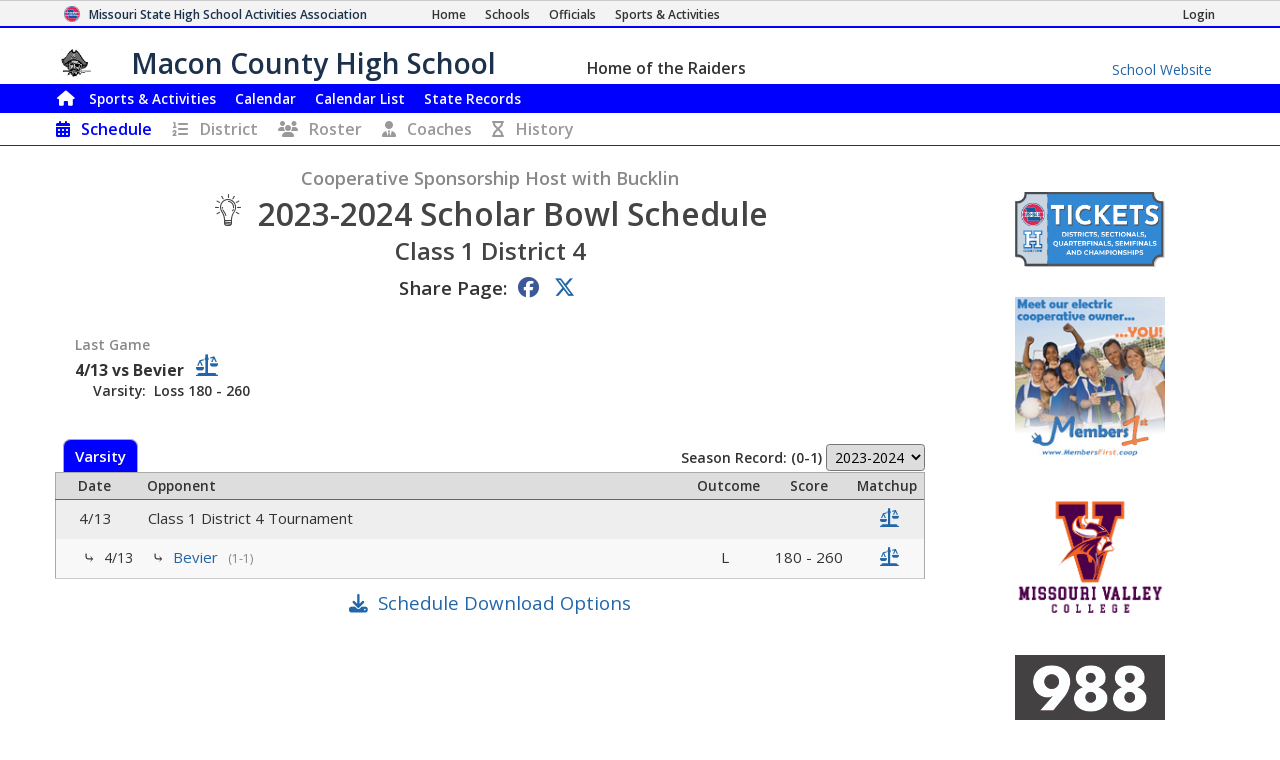

--- FILE ---
content_type: text/html; charset=utf-8
request_url: https://www.mshsaa.org/MySchool/Schedule.aspx?s=350&alg=1&year=2023
body_size: 14555
content:


<!DOCTYPE html>
<html lang="en">
<head><meta charset="utf-8" /><meta name="viewport" content="width=device-width, initial-scale=1" /><meta id="ctl00_metaDesc" name="description" content="Macon County High School Scholar Bowl Schedule" /><meta name="keywords" content="missouri activities, high school athletics, high school, missouri athletics, missouri high school activities, missouri high school sports" /><meta name="author" content="MSHSAA" />

    <!-- I'm not sure I want to use this.  Each page has different titles and descriptions -->
    <meta id="ctl00_metaOGTitle" property="og:title" content="Macon County High School Scholar Bowl Schedule" /><meta id="ctl00_metaOGDescription" property="og:description" content="Macon County High School Scholar Bowl Schedule" /><meta property="og:type" content="website" /><meta property="og:image" itemprop="image primaryImageOfPage" content="https://www.mshsaa.org/resources/mshsaalogo300x300.jpg" /><meta name="robots" content="index, follow" /><meta http-equiv="imagetoolbar" content="no" /><title>
	MSHSAA Macon County High School Scholar Bowl Schedule
</title><link rel="icon" href="../favicon.png" type="image/png" />
    
    <!-- BOOTSTRAP 4.6 -->
    <link rel="stylesheet" href="https://cdn.jsdelivr.net/npm/bootstrap@4.6.2/dist/css/bootstrap.min.css" />
    <script src="https://cdn.jsdelivr.net/npm/jquery@3.7.1/dist/jquery.slim.min.js"></script>
    <script src="https://cdn.jsdelivr.net/npm/popper.js@1.16.1/dist/umd/popper.min.js"></script>
    <script src="https://cdn.jsdelivr.net/npm/bootstrap@4.6.2/dist/js/bootstrap.bundle.min.js"></script>

    <script src="https://kit.fontawesome.com/20ff290aeb.js" crossorigin="anonymous"></script>

    <link href="https://fonts.googleapis.com/css?family=Open+Sans:300,400,600,700" rel="stylesheet" type="text/css" />
    
    <!--<link rel="stylesheet" type="text/css" href="../Style/FlatIcons/font/flaticon.css" />-->
    <script type="text/javascript" src="https://www.gstatic.com/charts/loader.js"></script><!-- Google Charts -->
          

    
        <script type="text/javascript">
            window.mshsaa = window.mshsaa || {};
            window.mshsaa.serverVars = {
                errorUrl: '../JS/Service/LogError.aspx',
                rootUrl: '../'
            };
        </script>
    
    
    <!-- InfoLinks -->
    <script type="text/javascript"> var infolinks_pid = 3339059; var infolinks_wsid = 0; </script> <script type="text/javascript" src="//resources.infolinks.com/js/infolinks_main.js"></script>

    <!-- Global site tag (gtag.js) - Google Analytics -->
    <script async src="https://www.googletagmanager.com/gtag/js?id=G-WB0XNW2PZ9"></script>
    <script>
        window.dataLayer = window.dataLayer || [];
        function gtag() { dataLayer.push(arguments); }
        gtag('js', new Date());

        gtag('config', 'G-WB0XNW2PZ9');
    </script>

<link rel="stylesheet" type="text/css" media="all" href="../style/bundle.min.css?scv=1.0.9510.14824" />

<link rel="stylesheet" type="text/css" media="print" href="../style/printbundle.min.css?scv=1.0.9510.14824" />
<script type="text/javascript" src="../js/bundle.min.js?scv=1.0.9510.14824"></script></head>

<body class="responsive myschool">
    

    
    <form method="post" action="./Schedule.aspx?s=350&amp;alg=1&amp;year=2023" id="aspnetForm">
<div class="aspNetHidden">
<input type="hidden" name="__EVENTTARGET" id="__EVENTTARGET" value="" />
<input type="hidden" name="__EVENTARGUMENT" id="__EVENTARGUMENT" value="" />
<input type="hidden" name="__LASTFOCUS" id="__LASTFOCUS" value="" />
<input type="hidden" name="__VIEWSTATEFIELDCOUNT" id="__VIEWSTATEFIELDCOUNT" value="3" />
<input type="hidden" name="__VIEWSTATE" id="__VIEWSTATE" value="YCIy1ynF1buH57dDCHLUEgA+HHdlx+1DkCP6qi9V4HQPpgUBcnvRhR4MP/eh6tMYmpLinN0mubKyTvjljRG7SAgFjCHWEmvqcyy3C+RUJWF/kANTHSBdi5cjbdaOodekivE6aCfGplP1ved2NskvHzZEhIl6v4J/uZmMm7sjEivgt0HGFcZD6DsnHdUicMcvS53nfRLT5u0+CtxpcDZJZGf0QXqXchNQBfKIBn15niOzRQEOzIqIseQFnwJ7wdejVin3LJx0Tn3vsiRytY8XijbMzhB6NWty9gm/TI93Co5RuB5VfdHDQ41SC1qYD0Uj/bEduIzw+NUNTbueILXuhZVB1TyYaDniuwgq8nZlTWdPff5KA314MrtzUytzK3js7kaV0aNKX3x7LSvmehsOvgyyX0J1B3AdqSE7cT2jpx4IyTa+J0+YcRBiqLrCMDx9CWZhiuVSvEekkfERWjMdnP5tIShHz7EBd/X8aiUTjAIUo9cYf46MBsfAAO0OirVV3a0tAm30LB65bJjbIUZIEWReJFGoI4Y3SU8/wn6A02LwjCl9jGuahQrC3iE/dpu0EgWZlJ28R85LZ2UP00+fAacPLpWDLOHN4UYZSBIt0BOjpwpi9LtwXbDUmk9DW5f0xFEzzBK339iBrFOx52eL8m00qiOYay/tGsXd4JI/91FEKZaABagQ2gGqjAdAjp2cZEpcVOkJwufzvAExSeZTLlxM1eaQK7D/QHLJi0n/KeiTx0QLP1jgWKCzvhMxphvZHWtNEglOmQFKFMDcdOfT2t4y4sDTYcSJFP0kV+4xTNpAY+hYE2dpXa0X4XHxnkVeosm1S+0RB+WWApCb0fc4lo3o7V5+3WCSilia+VCnBzEGgBhiPCDUjQVM5/o8k140sDj28JpiCn2bWqTor2W+NccANBS7K3cPgxO6in5EEGMwCxlskBwZthRNckv3L9nrtKiwZivJpwhiw7W00yKsrrELjMOSvKcClS74Ahdl" />
<input type="hidden" name="__VIEWSTATE1" id="__VIEWSTATE1" value="tfz4e/BTZvRHw9w7IJItXZ51/BjZ95BBdRR1vKVmkg9I3kkqh1Ift/daD+aYBO1J77NRDP/u/Y/umr5MWq6vW0k0wLC7zeDBY37q3OIUnFmpBflCynSbvXZdBebbp82nsdsmK0IaHijULdslAos07eZ0/K0duY2vxg+XidliQu35wbI8TThyJQzsoTWmOlqNDLkoAZBx3xPRhcY9fT+scipe/b9xoAnAzGJiWoye3s3W/H0fR5/Ab1+ZYWCQUZCtH5vYZQ3NtOLHVm3aAJ3d61/0X6bT7Awu5x/f9AMt67lkJ1RB8I69DKEaq/YDTSrxpMxzCQine3S92uR0a/TUn9SZFptg3R/92eqXQWlhxpURUVEmIas9CtXyIuPUwQ8qkoYoerTedQ4+bWSR8vjVjn0NEZ++MRyGmFHhnpzHVCaWF8wD+MxFrVSBc9wmQJ28aYl99FZ1ieXQYWl8cHrphRulcFBrl2/B7Zuo0woWauKyQ2lT9GPxUpUpCQh575vCDCs6XnsLTtUh9Ivy40s+WWOdxHYq4l7Li7yBLUXaA7SnsG4we/FBSYMp1Awl0Keo7Uf2bLg+FI9X1X7u6552cj1uLBt1vQeR3UfdtB3sFKcJvPP3oZbfTzvJAbeotYyUuT18o3MSUxp/lCM7XOnzp9ZTm8zWTwom4IfSAqmj73AbJ6zBVSCNsaG3/F3zmGoS42qxmY/Qi6OuT94sDVlesoBTaGg6uEKRGm9NzLa9toQBJN9qTNkabcFk/ninQkhKMI55wSv+IdJVqQixeZcr4bDKCIeK6iEhA6xrph1a+BMhAEY6CikJIMjmSe14yReCcvRxrVRIuRi2r520pMwoX4UWI8mUPIqPxOu0MbPoFN13KLjgeP23bFq1dFN8gfFSnIPNwuVUiYVmbxlGli/caLiv6OrbsZxKFKX7avUtJ5zXYyBb7+VDwYnT6WOuIfp1Zpjyx2QuD5MiNZlOeALkAC1gESwItJB1lL2nxksW" />
<input type="hidden" name="__VIEWSTATE2" id="__VIEWSTATE2" value="jezd9ECg42d2dZGHvA6k66qNN0JqxoKxJspPbAzeU09hfU/nC0nm/y0Y/hBHjoDvjgRhb6Ydeps2ZhpRmtn49/3JZh8sdaDC/NrBiaVNPN8Ra3NbWBbzuM5JBM19Afn0KizK4IS+IahzxttjfE0iOBe9eO2/aEQAbuqQXeY/h7oZBHKlCly32i4PEMggeUopojZsFow8rIT62vAvZbUF4PLtEUCmpBzXNgyX4iTFYz12F9FuDyEjxXxl368WHMMjSiaeRVaBBRLSP6ircPfdnM+ETrGZ/r5OS3m4pjVy8pktLRGf579Md3AdZaNwcAI1YqhpcPkdPwhgwOLh8JF+xzPADzELd/BHrMcj/gTPOoUmNqiGor4YJCaw3Vv5SfTOrzckFlyRlQ3Hg/4Z1CvkcqF7ONp+7Hg3jeECWeGVUc7zzYE04HZV8YBZCGeemc6EIyZzutBrSSSCADOgnhBDv841mdw5NYEWscvizIpjRkuLm7uQ3tUsQ4Ll6PzJNbBjfF+9DYSjgzhrCzX/6alykjPcXLRkCFZt4AvcKfChDCAO5gqovqbjVEwSALy/lFzMCfsFLitlKymVYuLGemp8rHcahbIby9eABpejH3Dkxn2jzz77XwGJjGqnJBLap5EuBGsyVKgkyOaM+CPlnNp5iJudCirQqJgtesmj11sqtYp+k8whd4GlaNUNmkj5Oh1LDwr/NGVG4biDHgimJpMTsWQz55BQ8Nb+" />
</div>

<script type="text/javascript">
//<![CDATA[
var theForm = document.forms['aspnetForm'];
if (!theForm) {
    theForm = document.aspnetForm;
}
function __doPostBack(eventTarget, eventArgument) {
    if (!theForm.onsubmit || (theForm.onsubmit() != false)) {
        theForm.__EVENTTARGET.value = eventTarget;
        theForm.__EVENTARGUMENT.value = eventArgument;
        theForm.submit();
    }
}
//]]>
</script>


<div class="aspNetHidden">

	<input type="hidden" name="__VIEWSTATEGENERATOR" id="__VIEWSTATEGENERATOR" value="E2B0B915" />
	<input type="hidden" name="__VIEWSTATEENCRYPTED" id="__VIEWSTATEENCRYPTED" value="" />
	<input type="hidden" name="__EVENTVALIDATION" id="__EVENTVALIDATION" value="PGRSovgSKhOOu/Iqp+Z3fv2y2EjPiWnVQhQBZD4rUdOAkPpMDfEjEeHkH2BUq+v9p17+fyWhiXNxTJfM7oAexxWGzpyceRxYtk+FDZ0ujdCTNzK8jSUOW95xNuJxBuYWd8dmBXbcyxvCXf3O1qzOMy08Ork+IKfD4F6mNnSsa6o1CNow/ABM7J4ZbMTcs4Kw19fNwnSrvbhf48ZWff1VrdawwYgBGX9kYSKVfO0veLkiBjEEcXvWzwTzBCiwwX6Mq3WB53SK9LquPfFnK+Ishgri4WXJS8ujWZUUrVlntaTdrQA8/xPULG9uRHIbKboOlh6Su1gzLu4DgBDY1VwLgUnhYPcaEInt0HVjgLYIO8xZtakebUam7EN8QIKKyk+0adNvlw1I4FEW/JcPE37vKg6mtE2/jEcBuTHwBy8XzqREe/5jKgaLF91fED+XYP7VUZUQlhZwztjVKa8mbuWFSvxeqWMIObCy0sVfJBc0D+jjd68hkr9gcseLr1YBYCne18OO/Ymbdka63aeZJjjm91aHqI16clYW64wJhXzjKUxq/n6MV1oxC1QxFQtfElXx8dPxslAJdTvQm8uJLyJaW2tmIb2jbXta4e8/Ar/bAn+kqqVA" />
</div>
        

<header>
    <style type="text/css">        
        .responsive.myschool div.myschool #MySchoolMSHSAA { border-bottom: 2px solid #0000ff; }
 .responsive header nav.main { border: 1px solid #0000ff;
 }  .responsive header nav.main div.navbar-dark { background-color: #0000ff;
 }  .responsive header nav.main div.navbar li.current a:not(:hover), .responsive header nav.subnavigation li.current a:not(:hover) { color: #ffffff;}
.responsive header nav.main div.navbar a:hover, .responsive header nav.subnavigation li a:hover { color: #0000ff; background-color: #ffffff; }
 footer, .responsive header nav.main { background-color: #0000ff;} 
ul.myschoolnav li.level.current:not(:hover), .responsive.myschool ul.tabs-nav li.tabs-selected a:not(:hover) { background-color: #0000ff; color: #ffffff; } 
ul.myschoolnav li.level:hover, .responsive.myschool ul.tabs-nav li:not(.subcontrol) a:hover { background-color: #0000ff; color: #ffffff; } 
 .responsive header nav.smallsubnavigation div.links a.currentpage, .responsive header nav.smallsubnavigation div.links a:hover { color: #0000ff!important; } 
 .responsive.myschool .recordBook nav h1.fs_header { background-color: #0000ff;} 
.bg-school-dark { background-color: #0000ff; color: white;}
    </style>

    <div class="myschool">
        <div id="MSHSAA_Name">
            <div id="MySchoolMSHSAA" class="container-fluid">
                <div class="row">
                    <div class="topname">
                        <img class="u-logo mshsaa-logo" src='/Resources/MSHSAALogo48x48.png' alt="MSHSAA Logo" />
                        <a id="Name" class="u-url" href='../'>                            
                            <span class="mshsaa-name d-none d-lg-inline">Missouri State High School Activities Association</span>
                            <span class="mshsaa-name d-inline d-lg-none">MSHSAA</span>
                            <span class="mshsaa-name test">MSHSAA Test Site</span>
                        </a>
                        <span class="links">
                            <a href="../" aria-label="Home Page"><i class="fas fa-home d-inline d-sm-none"></i><span class="d-none d-sm-inline">Home</span></a>
                            <a href="../Schools/"><i class="fas fa-school d-inline d-sm-none"></i><span class="d-none d-sm-inline">Schools</span></a>
                            <a href="../CMSPages/Become-an-Official.aspx"><i class="fas fa-whistle d-inline d-sm-none"></i><span class="d-none d-sm-inline">Officials</span></a>
                            <a href="../Activities/"><i class="fas fa-basketball-ball d-inline d-sm-none"></i><span class="d-none d-sm-inline">Sports & Activities</span></a>
                        
                        </span>
                        <span class="loginlink d-none d-md-inline">
                            <a href="/MyAccount/Login.aspx?returnurl=https://www.mshsaa.org/MySchool/Schedule.aspx?s=350&alg=1&year=2023" id="ctl00_SchoolHeader_aLogin" class=""><i class="fas fa-sign-in d-inline d-sm-none"></i><span class="d-none d-sm-inline">Login</span></a>
                            
                            
                        </span>
                    </div>
                </div>
            </div>
            <div id="School_Name" class="container-fluid">
                <div class="row">
                    <div class="topname">
                        <a href='./?s=350' class="schoolname">
                            <img src="https://www.mshsaa.org/Resources/UploadedFiles/Logos/Macon_County_High_School_Boys634332945062560272-100x100.jpg" id="ctl00_SchoolHeader_imgSchoolLogo" alt="School Logo" class="mshsaa-logo" />
                            <span class="mshsaa-name d-none d-md-inline">Macon County High School</span>
                            <span class="mshsaa-name d-inline d-md-none">Macon County</span>

                            <span class="tiny bigIndent d-none d-md-inline">
                                <span class="tiny ">
                                    <span class="d-none d-lg-inline">Home of the </span>
                                    Raiders</span>
                            </span>
                        </a>

                        <a href="http://www.mcr4.k12.mo.us/" id="ctl00_SchoolHeader_aMySchoolWebsite" class="myschoolwebsite d-none d-md-inline" target="_blank">
                            <span class="d-none d-md-inline">School Website</span>
                            <i class="fas fa-school d-inline d-md-none"></i>
                        </a>
                    </div>
            
                </div>
            </div>
        </div>
    
        <nav id="ctl00_SchoolHeader_navMain" class="main">        
            <div class="navbar ">
                <div class="navbar-expand-md navbar-dark" style="width:100%;">

                    <button class="navbar-toggler" type="button" data-toggle="collapse" data-target="#MainLinks" aria-controls="MainLinks" aria-expanded="false" aria-label="Toggle navigation">
                        <i class="far fa-bars"></i> Menu
                    </button>
                
                    <div class="collapse navbar-collapse" id="MainLinks">                    
                        <ul class="navbar-nav mr-auto" style="width: 100%;">
                            <li id="ctl00_SchoolHeader_aHome" class="nav-item"><a class="iconOnly" style="padding: 0 0 0 .25em" href='./?s=350'><i class="d-none d-md-inline fas fa-home large"></i><span class="d-inline d-md-none">Home</span></a></li>                            
                            
                            <li id="ctl00_SchoolHeader_aActivities" class="nav-item current"><a href='Schedule.aspx?s=350'>Sports & Activities</a></li>
                            <li id="ctl00_SchoolHeader_aCalendar" class="nav-item"><a href='Calendar.aspx?s=350'>Calendar</a></li>
                            <li id="ctl00_SchoolHeader_aCalendarList" class="nav-item"><a href='CalendarList.aspx?s=350'>Calendar List</a></li>
                            <li id="ctl00_SchoolHeader_aStateRecords" class="nav-item"><a href='SchoolStateRecords.aspx?s=350' class=''><span class="d-none d-lg-inline">State </span>Records</a></li>
                            <li id="ctl00_SchoolHeader_aChampionships" class="nav-item"><a href='SchoolChampionships.aspx?s=350' class='hide'>Championships</a></li>
                            <li id="ctl00_SchoolHeader_aIndividualChampions" class="nav-item"><a href='SchoolIndividualChampions.aspx?s=350' class='hide'><span class="d-lg-none">Ind.</span><span class="d-none d-lg-inline">Individual</span> Champions</a></li>
                        </ul>
                    
                        <ul class="pull-right">
                            
                        </ul>
                    </div>
                </div>
  
            </div>
        </nav>

        <div id="ctl00_SchoolHeader_ActivityInstanceNavigation">
            <nav class="smallsubnavigation"> 
                <div class="links ">
                    <a href="/MySchool/Schedule.aspx?s=350&alg=1" id="ctl00_SchoolHeader_aSchedule" class="currentpage"><i class="fas fa-calendar-alt"></i><span class="d-none d-md-inline">Schedule</span></a>
                    <a href="/MySchool/DistrictStandings.aspx?s=350&alg=1" id="ctl00_SchoolHeader_aDistrictStandings"><i class="fas fa-list-ol"></i><span class="d-none d-md-inline">District</span></a>
                    <a href="/MySchool/Rosters.aspx?s=350&alg=1" id="ctl00_SchoolHeader_aRoster"><i class="fas fa-users"></i><span class="d-none d-md-inline">Roster</span></a>
                    <a href="/MySchool/Coaches.aspx?s=350&alg=1" id="ctl00_SchoolHeader_aCoaches"><i class="fas fa-user-tie"></i><span class="d-none d-md-inline">Coaches</span></a>
                    <a href="/MySchool/ActivityHistory.aspx?s=350&alg=1" id="ctl00_SchoolHeader_aHistory"><i class="fas fa-hourglass"></i><span class="d-none d-md-inline">History</span></a>
                    
                    
                </div>
            </nav>               
        </div>                

    </div>        

</header>

<h1 class="fs_noborder printOnly center"><span class="xxl">Macon County High School</span></h1>

        <main class="row">
            <article id="ctl00_MainContent" class="col-12 col-sm-10 col-lg-9">
                <input type="submit" name="ctl00$btnNologoutOnEnter" value="No Logout" id="ctl00_btnNologoutOnEnter" tabindex="-1" class="hide" />
                
                
                   

    <div class="formsharp">

        

        
        <div id="ActivityInstanceSelection" data-tabsnav="container" class="hide"> <br /> 
            <script>
                function InitializePage() {
                    var hsActivityCount = $("#Activities a[data-level=1]").length;
                    var fallCount = $("#Activities a[data-level=1][data-season=1]").length;
                    var winterCount = $("#Activities a[data-level=1][data-season=2]").length;
                    var springCount = $("#Activities a[data-level=1][data-season=3]").length;
                    var emergingCount = $("#Activities a[data-level=1][data-season=4]").length;
                    var activityCount = $("#Activities a[data-level=1][data-season=0]").length;
                    var jhActivityCount = $("#Activities a[data-level=2]").length;

                    var showAllSeasons = hsActivityCount >= 7;
                    $("#liFall").addClassWhenTrue("hide", !showAllSeasons || fallCount == 0);
                    $("#liWinter").addClassWhenTrue("hide", !showAllSeasons || winterCount == 0);
                    $("#liSpring").addClassWhenTrue("hide", !showAllSeasons || springCount == 0);
                    $("#liActivities").addClassWhenTrue("hide", !showAllSeasons || hsActivityCount == 0);
                    $("#liEmerging").addClassWhenTrue("hide", !showAllSeasons || emergingCount == 0);
                    $("#liHighSchool").addClassWhenTrue("hide", showAllSeasons || hsActivityCount == 0);
                    $("#liJuniorHigh").addClassWhenTrue("hide", jhActivityCount == 0);

                    var today = new Date();
                    var month = today.getMonth() + 1;
                    var dayOfMonth = today.getDate();
                    var currentSeason = month > 6 && month < 12 ? 1
                        : month == 12 || month <= 2 || (month == 3 && dayOfMonth <= 15) ? 2
                            : 3;

                    console.log(currentSeason, $("#liFall").hasClass("hide"));
                    if (currentSeason == 1 && !$("#liFall").hasClass("hide"))
                        $("#liFall a").click();
                    else if (currentSeason == 2 && !$("#liWinter").hasClass("hide"))
                        $("#liWinter a").click();
                    else if (currentSeason == 3 && !$("#liSpring").hasClass("hide"))
                        $("#liSpring a").click();
                    else if (hsActivityCount > 0)
                        $("#liHighSchool a").click();
                    else if (jhActivityCount > 0)
                        $("#liJuniorHigh a").click();

                    $("#Tabs").addClassWhenTrue("hide", hsActivityCount == 0 && jhActivityCount == 0);
                    $("#NonMember").addClassWhenTrue("hide", hsActivityCount > 0 || jhActivityCount > 0);
                }

                function FilterActivities(a) {
                    $("#Tabs li").removeClass("current");
                    a.closest("li").addClass("current");

                    var season = a.data("season");
                    var level = a.data("level");

                    $("#Activities a").addClass("hide");

                    if (season == -1)
                        $("#Activities a[data-level=" + level + "]").removeClass("hide");
                    else if (season == 0)
                        $("#Activities a[data-level=" + level + "][data-season=0]").removeClass("hide");
                    else
                        $("#Activities a[data-level=" + level + "][data-season=" + season + "]").removeClass("hide");
                }

                $(function () {
                    $("#Tabs a[data-season]").on("click", function () { FilterActivities($(this)); });

                    InitializePage();

                    //$("a[data-season]:visible:first").click();
                });
            </script>
            <br />

            <div id="NonMember" class="fs_item fs_panel fs_panel_alert hide">
                <h1 class="fs_headeronly fs_header far fa-times">This School is no longer a MSHSAA Member School.</h1>
            </div>

            <div class="shared_schedule">
                <ul id="Tabs" data-tabsnav="links" class="myschoolnav border-bottom smallerOnMobile">
                    <li id="liFall" class="level hide"><a data-season="1" data-level="1">Fall</a></li>
                    <li id="liWinter" class="level hide"><a data-season="2" data-level="1">Winter</a></li>
                    <li id="liSpring" class="level hide"><a data-season="3" data-level="1">Spring</a></li>
                    <li id="liActivities" class="level hide"><a data-season="0" data-level="1">Activities</a></li>
                    <li id="liEmerging" class="level hide"><a data-season="4" data-level="1">Emerging</a></li>
                    <li id="liHighSchool" class="level hide"><a data-season="-1" data-level="1">High School</a></li>
                    <li id="liJuniorHigh" class="level hide"><a data-season="-1" data-level="2"><span class="d-none d-md-inline">Junior High</span><span class="d-md-none">JH</span></a></li>
                </ul>
            </div>
            <div id="Activities" class="iconBlocks">
                
            </div>
    
        </div>
            


        <script>
            function ShowGames() {
                var currentLevelOfPlay = $("#LevelsOfPlay li.current").data("level");
                var rows = $("table.schedule tbody tr");
                var currentRows = $("table.schedule tr[data-level=" + currentLevelOfPlay + "]");

                rows.addClass("hide");
                currentRows.removeClass("hide");

                var records = $("li.seasonrecords span[data-level]");
                records.addClass("hide");
                records.filter("[data-level=" + currentLevelOfPlay + "]").removeClass("hide");    
            }

            function AlignColumns() {
                var isSortable= $("table.schedule").hasClass("sortable");
                var ths = $("table.schedule thead th");
                var tds = $("table.schedule tbody tr:first td");

                //ths.removeAttr("min-width").removeAttr("width");
                //tds.removeAttr("min-width").removeAttr("width");

                $("table.schedule tbody tr").removeClass("hide");

                // Removed this on 11/12/2020
                //for (var i = ths.length - 1; i >= 0; i--) {
                //    if (i != 1)
                //    {
                //        var width = ths.eq(i).width() > tds.eq(i).width() ? ths.eq(i).width() : tds.eq(i).width();
                //        tds.eq(i).width(width).css("min-width", width);
                //        ths.eq(i).width(width).css("min-width", width);
                //    }
                //}

                ShowGames();
                //ths.eq(1).width(tds.eq(1).width());
            }

            function ShowActivitySelection() {
                $("#ActivityInstance").slideUp();
                $("#ActivityInstanceSelection").hide().removeClass("hide").slideDown();
                $("#ActivityInstanceSelection ul li:first a").click();
            }

            $(function () {

                var isSelected = window.location.href.toLowerCase().indexOf("alg=") > 0;
                if (isSelected) {
                    $("#ActivityInstance").removeClass("hide");
                    AlignColumns();

                    $(":asp(rblLevelsOfPlay)").on("change", function () { ShowGames(); });
                    $("#LevelsOfPlay li.level").on("click", function () { $("#LevelsOfPlay li").removeClass("current"); $(this).addClass("current"); ShowGames(); });
                }
                else {
                    $("#ActivityInstanceSelection").removeClass("hide");

                    var hasTabs = $(":asp(LevelTabs)").length > 0;
                    if (!hasTabs) {
                        $("[data-tabsnav=section]").removeClass("hide");
                    }
                }

                ShowGames();
            
            });
        </script>                

        <div id="ActivityInstance" class="hide">
                        
            
            <h2 class="border-0 center multiline">
                <span class="d-block">
                    <span class="d-none d-md-inline">
                        <span class="tiny gray d-block center"><span class="tiny">Coop<span class='d-none d-lg-inline'>erative Sponsorship</span> Host with Bucklin</span></span>
                        <i class="flaticon flaticon-scholarbowl"></i>
                        2023-2024 
                    </span>
                    Scholar Bowl 
                    <span class="d-none d-md-inline">Schedule</span>
                </span>

                <span id="ctl00_contentMain_lblClassAndDistrictAssignment" class="d-block tiny">Class 1 District 4</span>
                <span class="tiny"></span>
            </h2>
            <nav data-type="share" class="share xl">
                <span>
                    <label>Share Page:</label>
                    <a class="fab fa-facebook"><span class="sr-only">Share to Facebook</span></a>
                    <a class="fab fa-x-twitter" data-twitter=''><span class="sr-only">Share to Twitter</span></a>
                </span>                    
            </nav>
                
            <br />
            
            <div id="ctl00_contentMain_NextMatchup" class="small d-none d-md-block noprint">
                <div class="row">
                    <div class="col-6">
                        <div style="max-width: 250px; margin: 0 auto 0 0;">
                            <div class='fs_item'>
<div class='fs_labelblock'>
<span id="ctl00_contentMain_lblLastGame" class=" fs_label"><div class='gray'>Last Game</div><strong class='large'>4/13 vs Bevier</strong>  &nbsp; <span class='xl'><a href='/MySchool/Matchup.aspx?s=350&alg=1&comp=2383226' class='flaticon iconOnly flaticon-matchup'><span class='ada'>Last Game</span></a></span><div class='smallindent'><table class='noborder'><tr><td class='right'>Varsity: &nbsp; </td><td class='left'>Loss 180 - 260</td></tr></table></div></span></div>
</div>

                        </div>
                    </div>
                    <div class="col-6">                        
                        <div style="max-width: 250px; margin: 0 0 0 auto;">
                            <div class='fs_item'>
<div class='fs_labelblock'>
<span id="ctl00_contentMain_lblNextGame" class=" fs_label"></span></div>
</div>
                    
                        </div>
                    </div>
                </div>
                
                <br />
            </div>
            
            <div class="shared_schedule">
                
                <ul id="LevelsOfPlay" class="myschoolnav">
                    
                            <li data-level='1' class='level current'>
                                <a>
                                    <span class="d-none d-lg-inline noprint">Varsity</span>
                                    <span class="d-inline d-lg-none noprint">V</span>
                                    <span class="printOnly">Varsity</span>
                                </a>
                            </li>
                        
                    <li class="otherinstance noprint">
                        <span class="d-none d-md-inline"></span>
                    </li>
                    
                    <li class="seasonrecords">                        
                                                        
                                <span class='xsmall' data-level='1'><span class='d-none d-lg-inline'>Season Record: </span>(0-1)</span>
                            

                        <span class="xsmall">
                            <select name="ctl00$contentMain$drpYear" onchange="javascript:setTimeout(&#39;__doPostBack(\&#39;ctl00$contentMain$drpYear\&#39;,\&#39;\&#39;)&#39;, 0)" id="ctl00_contentMain_drpYear">
	<option value="2026">2026-2027</option>
	<option value="2025">2025-2026</option>
	<option value="2024">2024-2025</option>
	<option selected="selected" value="2023">2023-2024</option>
	<option value="2022">2022-2023</option>
	<option value="2021">2021-2022</option>
	<option value="2020">2020-2021</option>
	<option value="2019">2019-2020</option>
	<option value="2018">2018-2019</option>
	<option value="2017">2017-2018</option>
	<option value="2016">2016-2017</option>
	<option value="2015">2015-2016</option>
	<option value="2014">2014-2015</option>
	<option value="2013">2013-2014</option>
	<option value="2012">2012-2013</option>
	<option value="2011">2011-2012</option>
	<option value="2010">2010-2011</option>
	<option value="2009">2009-2010</option>
	<option value="2008">2008-2009</option>
	<option value="2007">2007-2008</option>
	<option value="2006">2006-2007</option>
	<option value="2005">2005-2006</option>

</select>
                        </span>
                    </li>
                </ul>    
                <div id="ctl00_contentMain_divSchedule">
                    
                            <table class="schedule">
                                <thead>
                                    <tr class="">
                                        <th class="minimize"><span class="sr-only">Special Designation</span></th>
                                        <th>Date</th>
                                        <th>Opponent</th>
                                        <th id="ctl00_contentMain_rptActivitySchedule_ctl00_thOutcome" class="center outcome"><span class="d-none d-md-inline">Outcome</span></th>

                                        <th id="ctl00_contentMain_rptActivitySchedule_ctl00_thScoreTime" class="center score minimize nowrap">Score</th>

                                        <th id="ctl00_contentMain_rptActivitySchedule_ctl00_thMatchup" class="noprint"><span class="d-none d-md-inline">Matchup</span></th>

                                    </tr>
                                </thead>
                                <tbody>
                        
                                    <tr id="ctl00_contentMain_rptActivitySchedule_ctl01_trItem" data-level="1" class=" tournament away">
	<td id="ctl00_contentMain_rptActivitySchedule_ctl01_tdIcon" style="color: #0000ff">
                                            
                                            
                                        </td>
	<td class="gamedate top">
                                            
                                            4/13
                                            
                                        </td>
	<td id="ctl00_contentMain_rptActivitySchedule_ctl01_tdOpponent" class="top">
                                            
                                            
                                            Class 1 District 4 Tournament
                                            
                                            <span class="d-none d-lg-inline font-normal xsmall gray"></span>
                                            <span class="d-none d-lg-inline font-normal xsmall gray"> &nbsp; </span>
                                        </td>
	<td id="ctl00_contentMain_rptActivitySchedule_ctl01_tdScoreTime" class="center minimize nowrap top" colspan="2">
                                            
                                        </td>
	<td id="ctl00_contentMain_rptActivitySchedule_ctl01_tdMatchup" class="minimize nowrap center noprint top">
                                            &nbsp;<a href="/Activities/DistrictTournaments.aspx?alg=1&class=1&district=4&year=2023" id="ctl00_contentMain_rptActivitySchedule_ctl01_aMatchup" class="flaticon flaticon-matchup iconOnly" title="View Matchup" target="_blank"><span class="sr-only">Matchup</span></a>
                                        </td>
</tr>

                        
                                    <tr id="ctl00_contentMain_rptActivitySchedule_ctl02_trItem" data-level="1" class=" tournamentGame away lastTournamentGame">
	<td id="ctl00_contentMain_rptActivitySchedule_ctl02_tdIcon" style="color: #0000ff">
                                            
                                            
                                        </td>
	<td class="gamedate top">
                                            &nbsp;&#10551;&nbsp;<span class='small'>
                                            4/13
                                            </span>
                                        </td>
	<td id="ctl00_contentMain_rptActivitySchedule_ctl02_tdOpponent" class="top">
                                            &nbsp;&#10551;&nbsp;
                                            
                                            
                                            <a href="/MySchool/Schedule.aspx?s=214&alg=1&year=2023" id="ctl00_contentMain_rptActivitySchedule_ctl02_aOpponent">
                                                Bevier
                                                
                                            </a>
                                            <span class="d-none d-lg-inline font-normal xsmall gray"></span>
                                            <span class="d-none d-lg-inline font-normal xsmall gray"> &nbsp; (1-1)</span>
                                        </td>
	<td id="ctl00_contentMain_rptActivitySchedule_ctl02_tdOutcome" class="center minimize nowrap top">
                                            L &nbsp;
                                        </td>
	<td id="ctl00_contentMain_rptActivitySchedule_ctl02_tdScoreTime" class="center minimize nowrap top">
                                            180 - 260
                                        </td>
	<td id="ctl00_contentMain_rptActivitySchedule_ctl02_tdMatchup" class="minimize nowrap center noprint top">
                                            &nbsp;<a href="/MySchool/Matchup.aspx?s=350&alg=1&comp=2383226" id="ctl00_contentMain_rptActivitySchedule_ctl02_aMatchup" class="flaticon flaticon-matchup iconOnly" title="View Matchup"><span class="sr-only">Matchup</span></a>
                                        </td>
</tr>

                        
                                </tbody>
                            </table>
                        

                    <div class="left action">
                        
                    </div>

                    <div class="d-none d-md-block center xl">
                        <a class="fas fa_link fa-download" href='/MySchool/ScheduleDownload.aspx?s=350'>Schedule Download Options</a>
                    </div>
                </div>

                <br />
                
                
            </div>

        </div>

        
    </div>

                                
            </article>
            <aside id="ctl00_MainAside" class="col-0 col-sm-2 col-lg-3 sidebar noprint">
                

<div class="sidebar-sponsors">
    <strong class="d-block hide" style="width: 100%">Sponsored By</strong>

    
            <a href='https://www.mshsaa.org/Activities/Tickets.aspx' target="_blank" class="sponsor" title='Digital Tickets'>
                <img alt='Digital Tickets' src='https://www.mshsaa.org/resources/sponsors/Ticket Icon-01.png' width="150" />
            </a>
        
            <a href='https://www.membersfirst.coop/' target="_blank" class="sponsor" title='Members 1st'>
                <img alt='Members 1st' src='https://www.mshsaa.org/resources/sponsors/membersfirst.jpg' width="150" />
            </a>
        
            <a href='https://www.moval.edu/' target="_blank" class="sponsor" title='Missouri Valley College'>
                <img alt='Missouri Valley College' src='https://www.mshsaa.org/resources/sponsors/MVCLogos_Pyramid-Color.png' width="150" />
            </a>
        
            <a href='https://www.missouri988.org' target="_blank" class="sponsor" title='988'>
                <img alt='988' src='https://www.mshsaa.org/resources/sponsors/988 Logo_Stacked_CMYK_White-01 (1).jpg' width="150" />
            </a>
        
            <a href='https://www.mshp.dps.missouri.gov/MSHPWeb/Courage2ReportMO/index.html' target="_blank" class="sponsor" title='MSHP C2R'>
                <img alt='MSHP C2R' src='https://www.mshsaa.org/resources/sponsors/C2R_Logo.png' width="150" />
            </a>
        
            <a href='https://www.hometown.com/book-a-demo?utm_campaign=Q226_MHSAA&utm_content=Logo&utm_medium=LP&utm_source=MHSAA&utm_term=Partnership' target="_blank" class="sponsor" title='Hometown Ticketing'>
                <img alt='Hometown Ticketing' src='https://www.mshsaa.org/resources/sponsors/Hometown Logo-updated 12-9-25.png' width="150" />
            </a>
        
</div>
            </aside>
        </main>

        <footer id="ctl00_SchoolFooter_footerMain" class="container-fluid" style="background-color:#0000ff;">
    
    <div class="footerContent">

        <div class=" d-none d-sm-block">
            <div class="row footerLinks">
                <div class="d-none d-lg-block col-4">                
                    <ul>
                        <li><a class="far fa_link fa-book" target="_blank" href="https://www.mshsaa.org/resources/pdf/Official%20Handbook.pdf">MSHSAA Handbook</a></li>
                        <li><a class="far fa_link fa-file-pdf" href="https://www.mshsaa.org/resources/SportsMedicine/MSHSAA-PPE-MH-SSMB.pdf">Pre-Participation Physical Form</a></li>
                        <li><a class="far fa_link fa-file-pdf" href="https://www.mshsaa.org/resources/SportsMedicine/MSHSAA-AnDoc-ALL.pdf">Pre-Participation Annual Requirements</a></li>
                        <li><a class="far fa_link fa-user" href="https://www.mshsaa.org/CMSPages/Become-an-Official.aspx">Become a MSHSAA Official</a></li>
                    </ul>
                </div>
                <div class="col-12 col-sm-6 col-lg-4">                
                    <ul>
                        
                                <li><a class='flaticon flaticon-baseball' href='/MySchool/Schedule.aspx?s=350&alg=66'>HS Baseball - Fall Season</a></li>
                            
                                <li><a class='flaticon flaticon-baseball' href='/MySchool/Schedule.aspx?s=350&alg=3'>HS Baseball - Spring Season</a></li>
                            
                                <li><a class='flaticon flaticon-basketball' href='/MySchool/Schedule.aspx?s=350&alg=5'>HS Basketball - Boys</a></li>
                            
                                <li><a class='flaticon flaticon-basketball' href='/MySchool/Schedule.aspx?s=350&alg=6'>HS Basketball - Girls</a></li>
                            
                                <li><a class='flaticon flaticon-cheerleading' href='/MySchool/Schedule.aspx?s=350&alg=9'>HS Sideline Cheerleading</a></li>
                            
                                <li><a class='flaticon flaticon-music' href='/MySchool/Schedule.aspx?s=350&alg=29'>HS Music Activities</a></li>
                            
                                <li><a class='flaticon flaticon-scholarbowl' href='/MySchool/Schedule.aspx?s=350&alg=1'>HS Scholar Bowl</a></li>
                                                
                    </ul>
                </div>            
                <div class="col-12 col-sm-6  col-lg-4">                
                    <ul>
                        
                                <li><a class='flaticon flaticon-softball' href='/MySchool/Schedule.aspx?s=350&alg=38'>HS Softball - Fall Season</a></li>
                            
                                <li><a class='flaticon flaticon-trackandfield' href='/MySchool/Schedule.aspx?s=350&alg=53'>HS Track and Field - Girls</a></li>
                            
                                <li><a class='flaticon flaticon-basketball' href='/MySchool/Schedule.aspx?s=350&alg=7'>JH Basketball - Boys</a></li>
                            
                                <li><a class='flaticon flaticon-basketball' href='/MySchool/Schedule.aspx?s=350&alg=8'>JH Basketball - Girls</a></li>
                            
                                <li><a class='flaticon flaticon-scholarbowl' href='/MySchool/Schedule.aspx?s=350&alg=2'>JH Scholar Bowl</a></li>
                            
                                <li><a class='flaticon flaticon-trackandfield' href='/MySchool/Schedule.aspx?s=350&alg=54'>JH Track and Field - Boys</a></li>
                            
                                <li><a class='flaticon flaticon-trackandfield' href='/MySchool/Schedule.aspx?s=350&alg=55'>JH Track and Field - Girls</a></li>
                                                
                    </ul>
                </div>    
            </div>
        </div>

        <div data-responsiveElement="contentBlock">
            <h4 class="hide">
                Missouri State High School Activities Association
            </h4>
        
            <div class="promotion">
                The MSHSAA promotes the value of participation, sportsmanship, team play, and personal excellence
                to develop citizens who make positive contributions to their community and support the democratic 
                principles of our state and nation.
            </div>

            <ul class="address hide">
                <li class="addr-item">
                    1 N. Keene Street, Columbia, MO 65201-6645  
                </li>
                <li class="addr-item last">
                    P.O. Box 1328, Columbia, MO 65205-1328
                </li>            
            </ul>
            
            <ul class="d-none d-md-block">
                <li><a class="far fa_link fa-envelope small" href="mailto:email@mshsaa.org">email@mshsaa.org</a></li>
                <li>(573) 875-4880 (Office)</li>
                <li><a href="../About/Contact.aspx">MSHSAA Contact Information</a></li>
            </ul>                      
        

            <ul class="fonts">
                <li class="small">
                    Font generated by <a href="http://www.flaticon.com">flaticon.com</a>. 
                    Under <a href="http://creativecommons.org/licenses/by/3.0/">CC</a>: <a data-file="softball" href="http://www.flaticon.com/authors/yannick">Yannick</a>, <a data-file="scholarbowl" href="http://www.freepik.com">Freepik</a>
                </li>
                <li class="small">
                    Font Awesome by Dave Gandy - <a href="http://fontawesome.io">http://fontawesome.io</a>
                </li>
            </ul>

            <div class="footer-copyright small">
                Copyright &copy; 2026 Missouri State High School Activities Association. All rights reserved.
            </div>

        </div>

    </div>

</footer>


        
    </form>

    <script type="text/javascript">
        
        // Prevent iframe with entire MSHSAA Site from other sites.
        var isLiveShared = window.location.href.toLowerCase().indexOf("mshsaa.org") > 0;
        var isInIFrame = window.parent.length > 0;
        var isInIFrameOnOtherSite = false;
        if (isInIFrame) {
            try {
                isInIFrameOnOtherSite = window.parent.location.href.toString().toLowerCase().indexOf("mshsaa.org") < 0;
            }
            catch (error) {
                if (error.message.toLowerCase().indexOf("cross-origin") > 0)
                    isInIFrameOnOtherSite = true;
            }
        }

        var currHREF = window.location.href.toString().toLowerCase();
        var isValidSharedPage = currHREF.indexOf("/shared/") > 0 || currHREF.indexOf("/officials/") > 0 || currHREF.toLowerCase().indexOf("unsharedpage.aspx") > 0;
        if (isLiveShared && isInIFrameOnOtherSite && !isValidSharedPage)
            window.location.href = "https://www.mshsaa.org/error/unsharedpage.aspx";

        // Set Timeout
          

        mshsaa.serverVars = {
            errorUrl: '../JS/Service/LogError.aspx',
            rootUrl: '../'
        };
    </script>

    <!-- This helps WooRank associate our Facebook and Twitter accounts with our site -->
    <script type="application/ld+json">
      {
        "@context": "http://schema.org",
        "@type": "Organization",
        "name": "Missouri State High School Activities Association",
        "url": "https://www.mshsaa.org",
        "sameAs": [
          "https://www.facebook.com/MSHSAAorg",
          "https://x.com/MSHSAAOrg"
        ]
      }
    </script>
    
</body>
</html>